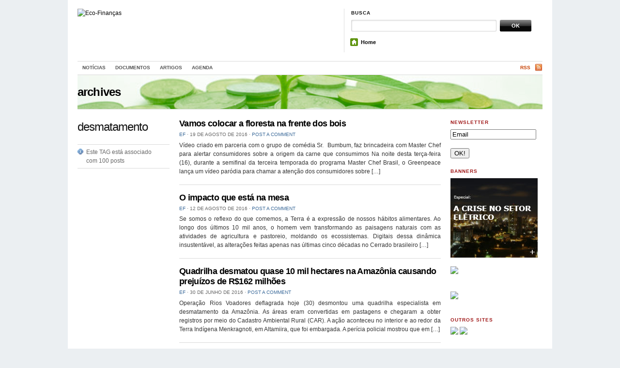

--- FILE ---
content_type: text/html; charset=UTF-8
request_url: https://eco-financas.org.br/tag/desmatamento/page/3/
body_size: 32522
content:
<!DOCTYPE html PUBLIC "-//W3C//DTD XHTML 1.0 Transitional//EN" "http://www.w3.org/TR/xhtml1/DTD/xhtml1-transitional.dtd">
<html xmlns="http://www.w3.org/1999/xhtml">
<head profile="http://gmpg.org/xfn/11">

<title>Eco-Finanças | Tag Archive | desmatamento</title>
<meta http-equiv="Content-Type" content="text/html; charset=UTF-8" />
<meta name="robots" content="noindex, follow" />
    
<link rel="stylesheet" href="https://eco-financas.org.br/wp-content/themes/themorningafter/style.css" type="text/css" media="screen, projection" />
<link rel="alternate" type="application/rss+xml" title="RSS 2.0" href="https://eco-financas.org.br/feed/" />
<link rel="pingback" href="https://eco-financas.org.br/xmlrpc.php" />
	
<!--[if lt IE 7]>
	<link rel="stylesheet" href="https://eco-financas.org.br/wp-content/themes/themorningafter/ie.css" type="text/css" media="screen, projection">
<![endif]-->
    
    
<link rel='dns-prefetch' href='//s.w.org' />
<link rel="alternate" type="application/rss+xml" title="Feed de tag para Eco-Finanças &raquo; desmatamento" href="https://eco-financas.org.br/tag/desmatamento/feed/" />
		<script type="text/javascript">
			window._wpemojiSettings = {"baseUrl":"https:\/\/s.w.org\/images\/core\/emoji\/2\/72x72\/","ext":".png","svgUrl":"https:\/\/s.w.org\/images\/core\/emoji\/2\/svg\/","svgExt":".svg","source":{"concatemoji":"https:\/\/eco-financas.org.br\/wp-includes\/js\/wp-emoji-release.min.js?ver=4.6.29"}};
			!function(e,o,t){var a,n,r;function i(e){var t=o.createElement("script");t.src=e,t.type="text/javascript",o.getElementsByTagName("head")[0].appendChild(t)}for(r=Array("simple","flag","unicode8","diversity","unicode9"),t.supports={everything:!0,everythingExceptFlag:!0},n=0;n<r.length;n++)t.supports[r[n]]=function(e){var t,a,n=o.createElement("canvas"),r=n.getContext&&n.getContext("2d"),i=String.fromCharCode;if(!r||!r.fillText)return!1;switch(r.textBaseline="top",r.font="600 32px Arial",e){case"flag":return(r.fillText(i(55356,56806,55356,56826),0,0),n.toDataURL().length<3e3)?!1:(r.clearRect(0,0,n.width,n.height),r.fillText(i(55356,57331,65039,8205,55356,57096),0,0),a=n.toDataURL(),r.clearRect(0,0,n.width,n.height),r.fillText(i(55356,57331,55356,57096),0,0),a!==n.toDataURL());case"diversity":return r.fillText(i(55356,57221),0,0),a=(t=r.getImageData(16,16,1,1).data)[0]+","+t[1]+","+t[2]+","+t[3],r.fillText(i(55356,57221,55356,57343),0,0),a!=(t=r.getImageData(16,16,1,1).data)[0]+","+t[1]+","+t[2]+","+t[3];case"simple":return r.fillText(i(55357,56835),0,0),0!==r.getImageData(16,16,1,1).data[0];case"unicode8":return r.fillText(i(55356,57135),0,0),0!==r.getImageData(16,16,1,1).data[0];case"unicode9":return r.fillText(i(55358,56631),0,0),0!==r.getImageData(16,16,1,1).data[0]}return!1}(r[n]),t.supports.everything=t.supports.everything&&t.supports[r[n]],"flag"!==r[n]&&(t.supports.everythingExceptFlag=t.supports.everythingExceptFlag&&t.supports[r[n]]);t.supports.everythingExceptFlag=t.supports.everythingExceptFlag&&!t.supports.flag,t.DOMReady=!1,t.readyCallback=function(){t.DOMReady=!0},t.supports.everything||(a=function(){t.readyCallback()},o.addEventListener?(o.addEventListener("DOMContentLoaded",a,!1),e.addEventListener("load",a,!1)):(e.attachEvent("onload",a),o.attachEvent("onreadystatechange",function(){"complete"===o.readyState&&t.readyCallback()})),(a=t.source||{}).concatemoji?i(a.concatemoji):a.wpemoji&&a.twemoji&&(i(a.twemoji),i(a.wpemoji)))}(window,document,window._wpemojiSettings);
		</script>
		<style type="text/css">
img.wp-smiley,
img.emoji {
	display: inline !important;
	border: none !important;
	box-shadow: none !important;
	height: 1em !important;
	width: 1em !important;
	margin: 0 .07em !important;
	vertical-align: -0.1em !important;
	background: none !important;
	padding: 0 !important;
}
</style>
<link rel='stylesheet' id='category-posts-css'  href='https://eco-financas.org.br/wp-content/plugins/category-posts/cat-posts.css?ver=4.6.29' type='text/css' media='all' />
<!-- This site uses the Google Analytics by Yoast plugin v5.4.6 - Universal enabled - https://yoast.com/wordpress/plugins/google-analytics/ -->
<script type="text/javascript">
	(function(i,s,o,g,r,a,m){i['GoogleAnalyticsObject']=r;i[r]=i[r]||function(){
		(i[r].q=i[r].q||[]).push(arguments)},i[r].l=1*new Date();a=s.createElement(o),
		m=s.getElementsByTagName(o)[0];a.async=1;a.src=g;m.parentNode.insertBefore(a,m)
	})(window,document,'script','//www.google-analytics.com/analytics.js','__gaTracker');

	__gaTracker('create', 'UA-2124553-2', 'auto');
	__gaTracker('set', 'forceSSL', true);
	__gaTracker('send','pageview');

</script>
<!-- / Google Analytics by Yoast -->
<script type='text/javascript' src='https://eco-financas.org.br/wp-includes/js/jquery/jquery.js?ver=1.12.4'></script>
<script type='text/javascript' src='https://eco-financas.org.br/wp-includes/js/jquery/jquery-migrate.min.js?ver=1.4.1'></script>
<script type='text/javascript' src='https://eco-financas.org.br/wp-content/themes/themorningafter/includes/js/superfish.js?ver=4.6.29'></script>
<script type='text/javascript' src='https://eco-financas.org.br/wp-content/themes/themorningafter/includes/js/woo_tabs.js?ver=4.6.29'></script>
<script type='text/javascript' src='https://eco-financas.org.br/wp-content/themes/themorningafter/includes/js/general.js?ver=4.6.29'></script>
<link rel='https://api.w.org/' href='https://eco-financas.org.br/wp-json/' />
<link rel="EditURI" type="application/rsd+xml" title="RSD" href="https://eco-financas.org.br/xmlrpc.php?rsd" />
<link rel="wlwmanifest" type="application/wlwmanifest+xml" href="https://eco-financas.org.br/wp-includes/wlwmanifest.xml" /> 
<meta name="generator" content="WordPress 4.6.29" />
<script type='text/javascript' src='https://eco-financas.org.br/wp-includes/js/tw-sack.min.js?ver=1.6.1'></script>
	<script type="text/javascript">
		//<![CDATA[
				function alo_em_pubblic_form ()
		{

			var alo_cf_array = new Array();
									document.alo_easymail_widget_form.submit.value="Enviando...";
			document.alo_easymail_widget_form.submit.disabled = true;
			document.getElementById('alo_em_widget_loading').style.display = "inline";
			document.getElementById('alo_easymail_widget_feedback').innerHTML = "";

			var alo_em_sack = new sack("https://eco-financas.org.br/wp-admin/admin-ajax.php" );

			alo_em_sack.execute = 1;
			alo_em_sack.method = 'POST';
			alo_em_sack.setVar( "action", "alo_em_pubblic_form_check" );
						alo_em_sack.setVar( "alo_em_opt_name", document.alo_easymail_widget_form.alo_em_opt_name.value );
						alo_em_sack.setVar( "alo_em_opt_email", document.alo_easymail_widget_form.alo_em_opt_email.value );
						alo_em_sack.setVar( "alo_easymail_txt_generic_error", 'Erro durante operação.' );
			alo_em_sack.setVar( "alo_em_error_email_incorrect", "O endereço de email está incorreto");
			alo_em_sack.setVar( "alo_em_error_name_empty", "O campo do nome está vazio");
						alo_em_sack.setVar( "alo_em_error_email_added", "Aviso: este endereço de email já está inscrito mas não ativado. Iremos enviar outro email de ativação");
			alo_em_sack.setVar( "alo_em_error_email_activated", "Aviso: este endereço de email já está inscrito");
			alo_em_sack.setVar( "alo_em_error_on_sending", "Erro durante o envio: por favor tente outra vez");
			alo_em_sack.setVar( "alo_em_txt_ok", "Assinatura finalizada com sucesso. Irá receber um email com um link. Terá que clicar nesse link para ativar a sua assinatura.");
			alo_em_sack.setVar( "alo_em_txt_subscribe", "Assinar");
			alo_em_sack.setVar( "alo_em_lang_code", "");

			var cbs = document.getElementById('alo_easymail_widget_form').getElementsByTagName('input');
			var length = cbs.length;
			var lists = "";
			for (var i=0; i < length; i++) {
				if (cbs[i].name == 'alo_em_form_lists' +'[]' && cbs[i].type == 'checkbox') {
					if ( cbs[i].checked ) lists += cbs[i].value + ",";
				}
			}
			alo_em_sack.setVar( "alo_em_form_lists", lists );
			alo_em_sack.setVar( "alo_em_nonce", 'd367cf5b05' );
			//alo_em_sack.onError = function() { alert('Ajax error' )};
			alo_em_sack.runAJAX();

			return true;

		}
				//]]>
	</script>
			
	<script type="text/javascript" charset="utf-8">
		try{
			location.href = "https://eco-financas.org.br?p=" + location.hash.match(/\#!\/entry\/.+,(\d+)$/)[1];
		}catch(e){}		
	</script>
		
	
<!-- Theme version -->
<meta name="generator" content="The Morning After 3.3.2" />
<meta name="generator" content="WooFramework 5.0.3" />
<!-- Alt Stylesheet -->
<link href="https://eco-financas.org.br/wp-content/themes/themorningafter/styles/default.css" rel="stylesheet" type="text/css" />

<!-- Custom Favicon -->
<link rel="shortcut icon" href="http://eco-financas.web1325.kinghost.net/wp-content/uploads/2011/12/favicon.ico"/>

<!-- Woo Shortcodes CSS -->
<link href="https://eco-financas.org.br/wp-content/themes/themorningafter/functions/css/shortcodes.css" rel="stylesheet" type="text/css" />

<!-- Custom Stylesheet -->
<link href="https://eco-financas.org.br/wp-content/themes/themorningafter/custom.css" rel="stylesheet" type="text/css" />

<!--[if IE 6]>
<script type="text/javascript" src="https://eco-financas.org.br/wp-content/themes/themorningafter/includes/js/pngfix.js"></script>
<script type="text/javascript" src="https://eco-financas.org.br/wp-content/themes/themorningafter/includes/js/menu.js"></script>
<![endif]-->	


</head>

<body class="archive paged tag tag-desmatamento tag-166 paged-3 tag-paged-3 chrome">

    <div class="container">
    
        <div id="header" class="column span-14">
        
            <div id="logo" class="column first">

                
        					<a href="https://eco-financas.org.br/" title="">
        			<img src="http://eco-financas.web1325.kinghost.net/wp-content/uploads/2011/12/logo3-300x90.png" alt="Eco-Finanças" />
        		</a>
        	 
                    
            </div>
            
            <div id="search_menu" class="column span-6 border_left last push-0">
            
                <div id="search" class="column first">
                    <h3 class="mast4">Busca</h3>
                    
                    <div id="search-form">                  
                        <form method="get" id="searchform" action="https://eco-financas.org.br/">
                            
						<div><label for="s" class="none">Search for:</label>
						<input type="text" name="s" id="s" class="search_input" value="" />
						
						<label for="searchsubmit" class="none">Go</label>
						<input type="submit" id="searchsubmit" class="submit_input" value="OK" /></div>
                            
                        </form>
                    </div>
                </div>
                
				<ul id="menu">
				
					<li><span class="home"><a href="http://eco-financas.org.br/">Home</a></span></li>
				
				</ul>
            
            </div>
        
        </div>
        <div class="clear"></div>
       
					<div id="navigation" class="col-full">
				<ul id="main-nav" class="nav fl"><li id="menu-item-4804" class="menu-item menu-item-type-taxonomy menu-item-object-category menu-item-4804"><a title="Notícias" href="https://eco-financas.org.br/category/noticiasnews/">Notícias</a></li>
<li id="menu-item-4805" class="menu-item menu-item-type-taxonomy menu-item-object-category menu-item-4805"><a href="https://eco-financas.org.br/category/documentos/">Documentos</a></li>
<li id="menu-item-4806" class="menu-item menu-item-type-taxonomy menu-item-object-category menu-item-4806"><a href="https://eco-financas.org.br/category/opiniao/artigos/">Artigos</a></li>
<li id="menu-item-4807" class="menu-item menu-item-type-taxonomy menu-item-object-category menu-item-4807"><a href="https://eco-financas.org.br/category/agenda/">Agenda</a></li>
</ul>				<ul class="rss fr">
        			        			<li class="sub-rss"><a href="https://eco-financas.org.br/feed/">RSS</a></li>
        		</ul>

			</div><!-- /#navigation -->
		        
      
		<div id="topbanner" class="column span-14" style="background-image:url(https://eco-financas.org.br/wp-content/themes/themorningafter/images/headers/book.png)">
            <div class="pagetitle">
                 archives            </div>
        </div>
        
        
        <div id="arch_content" class="column span-14">
        
                
        	<div class="column span-3 first">
        	
        		        	
            	<h2 class="archive_name">desmatamento</h2>        
            	
            	<div class="archive_meta">
            	
            		<div class="archive_number">
            			Este TAG está associado com 100 posts            		</div>           		
            	
            	</div>
            	
								
            </div>
            
                        
            <div class="column span-8">
            
                        
            	<div class="archive_post_block post-13798 post type-post status-publish format-standard has-post-thumbnail hentry category-destaques category-em-portugues category-noticiasnews tag-amazonia tag-cadeia-produtiva tag-carne tag-consumo-consciente tag-desmatamento tag-pecuaria">
            		<h3 class="archive_title" id="post-13798"><a href="https://eco-financas.org.br/2016/08/vamos-colocar-a-floresta-na-frente-dos-bois/" rel="bookmark" title="Permanent Link toVamos colocar a floresta na frente dos bois">Vamos colocar a floresta na frente dos bois</a></h3>
            		
            		<div class="archive_post_meta"> <a href="https://eco-financas.org.br/author/aldrey/" title="Posts de EF" rel="author">EF</a> <span class="dot">&sdot;</span> 19 de agosto de 2016 <span class="dot">&sdot;</span> <a href="https://eco-financas.org.br/2016/08/vamos-colocar-a-floresta-na-frente-dos-bois/#respond">Post a comment</a></div>
            		
            		<p>Vídeo criado em parceria com o grupo de comédia Sr.  Bumbum, faz brincadeira com Master Chef para alertar consumidores sobre a origem da carne que consumimos Na noite desta terça-feira (16), durante a semifinal da terceira temporada do programa Master Chef Brasil, o Greenpeace lança um vídeo paródia para chamar a atenção dos consumidores sobre [&hellip;]</p>
            	</div>
            	
            	            
            	<div class="archive_post_block post-13645 post type-post status-publish format-standard hentry category-artigos tag-agricultura tag-alimentos tag-cadeia-produtiva tag-certificacao tag-desmatamento">
            		<h3 class="archive_title" id="post-13645"><a href="https://eco-financas.org.br/2016/08/o-impacto-que-esta-na-mesa/" rel="bookmark" title="Permanent Link toO impacto que está na mesa">O impacto que está na mesa</a></h3>
            		
            		<div class="archive_post_meta"> <a href="https://eco-financas.org.br/author/aldrey/" title="Posts de EF" rel="author">EF</a> <span class="dot">&sdot;</span> 12 de agosto de 2016 <span class="dot">&sdot;</span> <a href="https://eco-financas.org.br/2016/08/o-impacto-que-esta-na-mesa/#respond">Post a comment</a></div>
            		
            		<p>Se somos o reflexo do que comemos, a Terra é a expressão de nossos hábitos alimentares. Ao longo dos últimos 10 mil anos, o homem vem transformando as paisagens naturais com as atividades de agricultura e pastoreio, moldando os ecossistemas. Digitais dessa dinâmica insustentável, as alterações feitas apenas nas últimas cinco décadas no Cerrado brasileiro [&hellip;]</p>
            	</div>
            	
            	            
            	<div class="archive_post_block post-12802 post type-post status-publish format-standard hentry category-em-portugues category-noticiasnews tag-car tag-crime-ambiental tag-desmatamento tag-pecuaria">
            		<h3 class="archive_title" id="post-12802"><a href="https://eco-financas.org.br/2016/06/quadrilha-desmatou-quase-10-mil-hectares-na-amazonia-causando-prejuizos-de-r162-milhoes/" rel="bookmark" title="Permanent Link toQuadrilha desmatou quase 10 mil hectares na Amazônia causando prejuízos de R$162 milhões">Quadrilha desmatou quase 10 mil hectares na Amazônia causando prejuízos de R$162 milhões</a></h3>
            		
            		<div class="archive_post_meta"> <a href="https://eco-financas.org.br/author/aldrey/" title="Posts de EF" rel="author">EF</a> <span class="dot">&sdot;</span> 30 de junho de 2016 <span class="dot">&sdot;</span> <a href="https://eco-financas.org.br/2016/06/quadrilha-desmatou-quase-10-mil-hectares-na-amazonia-causando-prejuizos-de-r162-milhoes/#respond">Post a comment</a></div>
            		
            		<p>Operação Rios Voadores deflagrada hoje (30) desmontou uma quadrilha especialista em desmatamento da Amazônia. As áreas eram convertidas em pastagens e chegaram a obter registros por meio do Cadastro Ambiental Rural (CAR). A ação aconteceu no interior e ao redor da Terra Indígena Menkragnoti, em Altamiira, que foi embargada. A perícia policial mostrou que em [&hellip;]</p>
            	</div>
            	
            	            
            	<div class="archive_post_block post-12789 post type-post status-publish format-standard hentry category-em-portugues category-noticiasnews tag-biodiversidade tag-cerrado tag-desmatamento">
            		<h3 class="archive_title" id="post-12789"><a href="https://eco-financas.org.br/2016/06/vegetacao-de-cerrado-de-7-mil-anos-corre-risco-de-extincao-entrevista-especial-com-mauro-parolin/" rel="bookmark" title="Permanent Link toVegetação de Cerrado de 7 mil anos corre risco de extinção.  Entrevista especial com Mauro Parolin">Vegetação de Cerrado de 7 mil anos corre risco de extinção.  Entrevista especial com Mauro Parolin</a></h3>
            		
            		<div class="archive_post_meta"> <a href="https://eco-financas.org.br/author/aldrey/" title="Posts de EF" rel="author">EF</a> <span class="dot">&sdot;</span> 30 de junho de 2016 <span class="dot">&sdot;</span> <a href="https://eco-financas.org.br/2016/06/vegetacao-de-cerrado-de-7-mil-anos-corre-risco-de-extincao-entrevista-especial-com-mauro-parolin/#respond">Post a comment</a></div>
            		
            		<p>“O Paraná é o último estado onde há ocorrência de Cerrado no Brasil e na América do Sul, uma vez que nos demais estados ao sul não existe mais essa vegetação”, adverte o geógrafo. Os 102 quilômetros quadrados de vegetação de Cerrado registrados no município de Campo Mourão, no Paraná, em 1940, já foram reduzidos [&hellip;]</p>
            	</div>
            	
            	            
            	<div class="archive_post_block post-12601 post type-post status-publish format-standard hentry category-em-portugues category-noticiasnews tag-araucaria tag-desmatamento tag-madeira tag-manejo-florestal">
            		<h3 class="archive_title" id="post-12601"><a href="https://eco-financas.org.br/2016/06/araucaria-nao-e-peca-de-museu-sem-manejo-adequado-elas-serao-extintas-e-vao-virar-somente-uma-fotografia-entrevista-especial-com-flavio-zanette/" rel="bookmark" title="Permanent Link toAraucária não é peça de museu.  Sem manejo adequado, elas serão extintas e vão virar somente uma fotografia.  Entrevista especial com Flávio Zanette">Araucária não é peça de museu.  Sem manejo adequado, elas serão extintas e vão virar somente uma fotografia.  Entrevista especial com Flávio Zanette</a></h3>
            		
            		<div class="archive_post_meta"> <a href="https://eco-financas.org.br/author/aldrey/" title="Posts de EF" rel="author">EF</a> <span class="dot">&sdot;</span> 17 de junho de 2016 <span class="dot">&sdot;</span> <a href="https://eco-financas.org.br/2016/06/araucaria-nao-e-peca-de-museu-sem-manejo-adequado-elas-serao-extintas-e-vao-virar-somente-uma-fotografia-entrevista-especial-com-flavio-zanette/#respond">Post a comment</a></div>
            		
            		<p>“Está comprovado experimentalmente e descritivamente que a araucária não se regenera dentro da floresta.  Essa conversa de preservar a araucária é o equivalente a compreendê-la como peça de museu, mas planta não é peça de museu, que você limpa bem, coloca conservante, tira a poeira e ela dura milhares de anos”, afirma o engenheiro agrônomo. [&hellip;]</p>
            	</div>
            	
            	            
            	<div class="archive_post_block post-12382 post type-post status-publish format-standard has-post-thumbnail hentry category-em-portugues category-noticiasnews tag-bhp tag-desmatamento tag-mariana tag-samarco tag-vale">
            		<h3 class="archive_title" id="post-12382"><a href="https://eco-financas.org.br/2016/06/samarco-e-flagrada-desmatando-area-de-mata-atlantica-em-mg/" rel="bookmark" title="Permanent Link toSamarco é flagrada desmatando área de mata atlântica em MG">Samarco é flagrada desmatando área de mata atlântica em MG</a></h3>
            		
            		<div class="archive_post_meta"> <a href="https://eco-financas.org.br/author/aldrey/" title="Posts de EF" rel="author">EF</a> <span class="dot">&sdot;</span> 6 de junho de 2016 <span class="dot">&sdot;</span> <a href="https://eco-financas.org.br/2016/06/samarco-e-flagrada-desmatando-area-de-mata-atlantica-em-mg/#respond">Post a comment</a></div>
            		
            		<p>Empresa ainda aterrou trecho de córrego; obra foi embargada. A mineradora Samarco, cujas donas são a Vale e a BHP Billiton foi flagrada desmatando um trecho de mata atlântica na região de Bento Rodrigues onde houve o rompimento da barragem de Fundão, em Mariana, na Região Central de Minas Gerais.  A denúncia foi feita por [&hellip;]</p>
            	</div>
            	
            	            
            	<div class="archive_post_block post-12342 post type-post status-publish format-standard hentry category-em-portugues category-noticiasnews tag-desmatamento tag-mata-atlantica">
            		<h3 class="archive_title" id="post-12342"><a href="https://eco-financas.org.br/2016/06/inpe-e-sos-mata-atlantica-lancam-dados-do-atlas-dos-remanescentes-florestais-no-periodo-de-2014-a-2015/" rel="bookmark" title="Permanent Link toINPE e SOS Mata Atlântica lançam dados do Atlas dos Remanescentes Florestais no período de 2014 a 2015">INPE e SOS Mata Atlântica lançam dados do Atlas dos Remanescentes Florestais no período de 2014 a 2015</a></h3>
            		
            		<div class="archive_post_meta"> <a href="https://eco-financas.org.br/author/aldrey/" title="Posts de EF" rel="author">EF</a> <span class="dot">&sdot;</span> 1 de junho de 2016 <span class="dot">&sdot;</span> <a href="https://eco-financas.org.br/2016/06/inpe-e-sos-mata-atlantica-lancam-dados-do-atlas-dos-remanescentes-florestais-no-periodo-de-2014-a-2015/#respond">Post a comment</a></div>
            		
            		<p>A Fundação SOS Mata Atlântica e o Instituto Nacional de Pesquisas Espaciais (INPE) apresentaram os novos dados do Atlas dos Remanescentes Florestais da Mata Atlântica, no período de 2014 a 2015. A divulgação aconteceu na última quarta-feira (25), na semana em que se comemora o Dia Nacional da Mata Atlântica (27 de maio). O estudo [&hellip;]</p>
            	</div>
            	
            	            
            	<div class="archive_post_block post-12312 post type-post status-publish format-standard hentry category-em-portugues category-noticiasnews tag-cadeia-produtiva tag-carne tag-desmatamento tag-pecuaria tag-varejo tag-walmart">
            		<h3 class="archive_title" id="post-12312"><a href="https://eco-financas.org.br/2016/06/walmart-assume-politica-de-desmatamento-zero-para-toda-a-carne-vendida-nas-lojas/" rel="bookmark" title="Permanent Link toWalmart assume política de Desmatamento Zero para toda a carne vendida nas lojas">Walmart assume política de Desmatamento Zero para toda a carne vendida nas lojas</a></h3>
            		
            		<div class="archive_post_meta"> <a href="https://eco-financas.org.br/author/aldrey/" title="Posts de EF" rel="author">EF</a> <span class="dot">&sdot;</span> 1 de junho de 2016 <span class="dot">&sdot;</span> <a href="https://eco-financas.org.br/2016/06/walmart-assume-politica-de-desmatamento-zero-para-toda-a-carne-vendida-nas-lojas/#respond">Post a comment</a></div>
            		
            		<p>Empresa se comprometeu a entregar à seus clientes a garantia de origem de toda carne que vende até 2017. Anúncio é resultado de pressão do Greenpeace e de consumidores O Walmart tornou pública, na manhã desta quarta-feira (25), sua política de compra de carne bovina, que visa impedir a entrada de produto com origem no [&hellip;]</p>
            	</div>
            	
            	            
            	<div class="archive_post_block post-12239 post type-post status-publish format-standard has-post-thumbnail hentry category-em-portugues category-noticiasnews tag-desmatamento tag-fundacao-sos-mata-atlantica tag-mata-atlantica">
            		<h3 class="archive_title" id="post-12239"><a href="https://eco-financas.org.br/2016/05/brasil-perde-12-cidades-de-sp-em-mata-atlantica/" rel="bookmark" title="Permanent Link toBrasil perde 12 cidades de SP em Mata Atlântica">Brasil perde 12 cidades de SP em Mata Atlântica</a></h3>
            		
            		<div class="archive_post_meta"> <a href="https://eco-financas.org.br/author/aldrey/" title="Posts de EF" rel="author">EF</a> <span class="dot">&sdot;</span> 25 de maio de 2016 <span class="dot">&sdot;</span> <a href="https://eco-financas.org.br/2016/05/brasil-perde-12-cidades-de-sp-em-mata-atlantica/#respond">Post a comment</a></div>
            		
            		<p>Nos últimos 30 anos, a Mata Atlântica teve 1,887 milhão de hectares desmatados, o equivalente a 12,4 vezes o tamanho da cidade de São Paulo. Apesar de a maior parte (78%) dessa perda de vegetação ter ocorrido entre 1985 e o ano 2000 e de as taxas estarem em queda desde 2005, a supressão de [&hellip;]</p>
            	</div>
            	
            	            
            	<div class="archive_post_block post-11408 post type-post status-publish format-standard hentry category-em-portugues category-noticiasnews tag-agricultura tag-biomas tag-cerrado tag-chuvas tag-desmatamento">
            		<h3 class="archive_title" id="post-11408"><a href="https://eco-financas.org.br/2016/04/a-agricultura-depende-das-chuvas-alimentadas-pelo-cerrado/" rel="bookmark" title="Permanent Link to&#8221; A agricultura depende das chuvas alimentadas pelo Cerrado&#8221;">&#8221; A agricultura depende das chuvas alimentadas pelo Cerrado&#8221;</a></h3>
            		
            		<div class="archive_post_meta"> <a href="https://eco-financas.org.br/author/aldrey/" title="Posts de EF" rel="author">EF</a> <span class="dot">&sdot;</span> 14 de abril de 2016 <span class="dot">&sdot;</span> <a href="https://eco-financas.org.br/2016/04/a-agricultura-depende-das-chuvas-alimentadas-pelo-cerrado/#respond">Post a comment</a></div>
            		
            		<p>Segundo pesquisadora americana, usar terras já desmatadas e abandonadas é uma opção para evitar nova devastação da vegetação nativa A pesquisadora americana Stephanie Spera, da Brown University, publicou um estudo recente mostrando o impacto da devastação do Cerrado para o ciclo de chuvas e, inclusive, alimenta a própria agricultura. A pesquisa foi feita na região [&hellip;]</p>
            	</div>
            	
            	
				<div class="navigation">
					<p><a href="https://eco-financas.org.br/tag/desmatamento/page/4/" >&laquo;Previous</a> &#8212; <a href="https://eco-financas.org.br/tag/desmatamento/page/2/" >Next &raquo;</a></p>
				</div>

				            	
            </div>
            
            <div class="column span-3 last">						              
	<div id="newsletterwidget-2" class="widget widget_newsletterwidget"><h3 class="mast">Newsletter</h3>

<script type="text/javascript">
//<![CDATA[
if (typeof newsletter_check !== "function") {
window.newsletter_check = function (f) {
    var re = /^([a-zA-Z0-9_\.\-\+])+\@(([a-zA-Z0-9\-]{1,})+\.)+([a-zA-Z0-9]{2,})+$/;
    if (!re.test(f.elements["ne"].value)) {
        alert("Endereço de email incorreto.");
        return false;
    }
    for (var i=1; i<20; i++) {
    if (f.elements["np" + i] && f.elements["np" + i].required && f.elements["np" + i].value == "") {
        alert("");
        return false;
    }
    }
    if (f.elements["ny"] && !f.elements["ny"].checked) {
        alert("You must accept the privacy informative to subscribe.");
        return false;
    }
    return true;
}
}
//]]>
</script>

<div class="newsletter newsletter-widget">

<script type="text/javascript">
//<![CDATA[
if (typeof newsletter_check !== "function") {
window.newsletter_check = function (f) {
    var re = /^([a-zA-Z0-9_\.\-\+])+\@(([a-zA-Z0-9\-]{1,})+\.)+([a-zA-Z0-9]{2,})+$/;
    if (!re.test(f.elements["ne"].value)) {
        alert("Endereço de email incorreto.");
        return false;
    }
    for (var i=1; i<20; i++) {
    if (f.elements["np" + i] && f.elements["np" + i].required && f.elements["np" + i].value == "") {
        alert("");
        return false;
    }
    }
    if (f.elements["ny"] && !f.elements["ny"].checked) {
        alert("You must accept the privacy informative to subscribe.");
        return false;
    }
    return true;
}
}
//]]>
</script>

<form action="https://eco-financas.org.br/?na=s" onsubmit="return newsletter_check(this)" method="post"><input type="hidden" name="nr" value="widget"/><p><input class="newsletter-email" type="email" required name="ne" value="Email" onclick="if (this.defaultValue==this.value) this.value=''" onblur="if (this.value=='') this.value=this.defaultValue"/></p><p><input class="newsletter-submit" type="submit" value="OK!"/></p></form></div></div><div id="text-6" class="widget widget_text"><h3 class="mast">Banners</h3>			<div class="textwidget"><a href="http://www.energia2015.eco-financas.org.br/" onclick="__gaTracker('send', 'event', 'outbound-widget', 'http://www.energia2015.eco-financas.org.br/', '');" target="_blank"><img src="http://eco-financas.org.br/wp-content/uploads/2016/06/img-cidade.jpg"></a>
<a href="http://amazonia.web1325.kinghost.net/wp-content/uploads/2012/05/Atlas-do-Trabalho-Escravo.pdf" onclick="__gaTracker('send', 'event', 'download', 'http://amazonia.web1325.kinghost.net/wp-content/uploads/2012/05/Atlas-do-Trabalho-Escravo.pdf');" target="_blank"><img src="http://eco-financas.web1325.kinghost.net/wp-content/uploads/2012/04/TESTE1.jpg"></a><BR><BR>
<a href="http://www.guiadosbancosresponsaveis.org.br" onclick="__gaTracker('send', 'event', 'outbound-widget', 'http://www.guiadosbancosresponsaveis.org.br', '');" target="_blank"><img src="http://eco-financas.web1325.kinghost.net/wp-content/uploads/2012/01/amigos_da_terra.gif"></a></div>
		</div><div id="text-4" class="widget widget_text"><h3 class="mast">Outros Sites</h3>			<div class="textwidget"><a href="http://amazonia.org.br/" target="_blank"><img src="http://eco-financas.web1325.kinghost.net/wp-content/uploads/2012/01/am.png" border="0"></a>

<a href="http://amazonia.org.br/" target="_blank"><img src="http://eco-financas.web1325.kinghost.net/wp-content/uploads/2013/03/logo_adt_red.jpg" border="0"></a></div>
		</div><div id="text-5" class="widget widget_text"><h3 class="mast">Parceiros</h3>			<div class="textwidget"><a href="http://www.bicusa.org/en/Biceca.aspx" onclick="__gaTracker('send', 'event', 'outbound-widget', 'http://www.bicusa.org/en/Biceca.aspx', '');" target="_blank"><img src="http://eco-financas.web1325.kinghost.net/wp-content/uploads/2012/01/biceca.png"></a>
<BR><BR>
<a href="http://www.banktrack.org/" onclick="__gaTracker('send', 'event', 'outbound-widget', 'http://www.banktrack.org/', '');" target="_blank"><img src="http://eco-financas.web1325.kinghost.net/wp-content/uploads/2012/01/banktrack.png"></a></div>
		</div></div>        
        </div>
        
        <div id="footer" class="column span-14">
	
		<div id="copyright" class="column span-7 first">
					<p>&copy; 2026 Eco-Finanças. Todos os direitos reservados.</p>
				</div>
		
		<div id="credit" class="column span-7 last">
        			
				</div>
		
	</div>
   </div>
        
<script type='text/javascript' src='https://eco-financas.org.br/wp-includes/js/wp-embed.min.js?ver=4.6.29'></script>
</body>
</html><!-- WP Super Cache is installed but broken. The constant WPCACHEHOME must be set in the file wp-config.php and point at the WP Super Cache plugin directory. -->

--- FILE ---
content_type: text/css
request_url: https://eco-financas.org.br/wp-content/themes/themorningafter/style.css
body_size: 25590
content:
/*  
Theme Name: The Morning After
Theme URI: http://www.woothemes.com
Version: 3.3.2
Description: Designed by <a href="http://www.woothemes.com">WooThemes</a>.
Author: WooThemes
Author URI: http://www.woothemes.com

	Copyright: (c) 2009 WooThemes.
	License: GNU General Public License v2.0
	License URI: http://www.gnu.org/licenses/gpl-2.0.html

*/



/* Import stylesheets and hide from IE/Mac \*/
@import "includes/compressed.css";
/* End import/hide */

/* Start The Morning After stylesheet
-------------------------------------------------------------- */
body { background: #ebeff2; }
a { color: #000; text-decoration: none; }
h2 { font-weight: normal; }
.container { padding: 0px 20px 20px; background: #fff}

/* Header styles
-------------------------------------------------------------- */
#header { padding: 1.5em 0 0 0; height: 108px;  }
#header #logo { height: 90px; }
#header #logo .title { padding: 0.5em 0 0 0; font: 700 3em arial, sans-serif; letter-spacing: -.050em; line-height: 1.2em; color: #000; }
#header #logo .title .site-title { font-size:1em; font-family: Helvetica,Arial,"Lucida Grande",Verdana,sans-serif;}
#header #logo .title .desc { text-align: right; margin: 0.4em 0 0 0; font: 400 0.25em arial, sans-serif; text-transform: uppercase; color: #666; letter-spacing: 0.2em; padding: 0.6em 0 0 1.5em; border-top: 1px solid #ccc;  }
#header #logo .title a { text-decoration: none; color: #000; }
#header #logo .title a:hover { color: #fff; background: #000; }
#header #logo a.sitelogo { display: block; width: 400px; height: 90px; background: url(images/bg/sitelogo.png) no-repeat; }

/* Search and navigation
-------------------------------------------------------------- */

#header #search_menu { height: 90px; }
#header #search_menu #search { padding: 0 0 0 5px; }
#menu { width: 400px; float: right; margin: 10px 0 0 2px; list-style: none; font-weight: bold; font-family: Helvetica, Arial; }
#menu li { float: left; padding: 2px 0 3px 3px; margin: 1px 12px 0 0; line-height: 1.6em; font-size: 0.9em; }
#menu li a { padding: 0; text-decoration: none; color: #000; }
#menu li a:hover { padding: 0; text-decoration: underline; }
#menu li span { display: block; float: left; padding: 0 0px 0 22px; }
#menu li span.home { background: url(images/bg/home.gif) no-repeat; }
#menu li span.about { background: url(images/bg/info.gif) no-repeat; }
#menu li span.archives { background: url(images/bg/hourglass.gif) no-repeat; }
#menu li span.subscribe { background: url(images/bg/favourite.gif) no-repeat; }
#menu li span.contact { background: url(images/bg/mail.gif) no-repeat; }

/* Top banner with rotating images
-------------------------------------------------------------- */

#topbanner { height: 70px; border: solid #dadada; border-width: 1px 0 }
#topbanner_arch { height: 70px; border: solid #dadada; border-width: 1px 0 }
#topbanner_single { height: 70px; border-bottom: solid #dadada; border-width: 1px 0 }
#topbanner .pagetitle, #topbanner_arch .pagetitle, #topbanner_single .pagetitle { float: left; color: #000; font: 700 2em arial, sans-serif; text-transform: lowercase; letter-spacing: -0.036em; padding: 1px 5px 1px 0; margin: 20px 0 0 0; }

/* Home page columns
-------------------------------------------------------------- */

#home_content { margin: 1.5em 0; }

/* latest post */

#latest_post { padding: 0 0 1.5em 0; }
#latest_post_image img { margin: 0 0 0.2em 0; }
.latest_post_meta { font-size: 0.9em; line-height: 1.6em; }
.latest_post_meta a { font-weight: bold; }
.latest_post_meta a:hover { text-decoration: underline; }
.latest_read_on { padding: 0 20px 1px 20px; background: url(images/bg/readon.png) no-repeat top left; }
.latest_comments { padding: 0 20px 1px 20px; background: url(images/bg/comment.png) no-repeat top left; }
.latest_category { padding: 0 20px 1px 20px; background: url(images/bg/category.png) no-repeat top left; }

/* featured post */

#home_featured { background: #f2f2f2 url(images/bg/dot.png) repeat-x bottom left; margin: 0 0 1.1em 0; float: left; width: 100%; }
.feat_content { float: left; padding: 0 0.7em 0.4em 0.7em; }
.feat_content img { float: left; padding: 0; margin: 0.2em 1em 1em 0; border: 1px solid #999; }
.feat_title { font: 700 12px georgia, serif; padding: 0 0 0.3em 0; }
.feat_title a { color: #224970; }
.feat_title a:hover { color: #000; }

/* asides */

ul.arrow, ul.cat, ul.reccom, ul.email { list-style: none; margin: 0; }
ul.arrow li { padding: 0 0 0.5em 12px; margin: 0 0 0.5em 0; border-bottom: 1px solid #dadada; border-left: 5px solid #dadada; }
ul.arrow li a, ul.reccom li a, ul.email li a { color: #3a6999; }
ul.arrow li a:hover, ul.reccom li a:hover, ul.email li a:hover { color: #000; background: #eee; }

/* about */

#home_about { border-bottom: 1px solid #dadada; border-top: 1px solid #dadada; margin: 0 0 1em 0; background: #f3f9ff; padding: 1.0em 0.7em 0 0.7em; }
#home_about p { font-size: 0.9em; font-family: tahoma; text-align: left; }

/* recent posts */

.home_recent_post { padding: 0.1em 0 1.2em 0; margin: 0 0 0.8em 0; background: url(images/bg/dot.png) repeat-x bottom left; height:62px }
.home_recent_post img.woo-image { margin: 0;  padding: 0 10px 0 0; margin: 0 0 0.25em 0; float: left; }
.home_recent_title a { font-weight: bold; }

.home_recent_date, .home_recent_auth { padding: 0; margin: 0; color: #666; font-size: 0.9em; }
.home_recent_exc p { color: #666; text-align: left; }

/* Navigation */
#navigation {font-size:0.8em; font-weight: 700; text-transform: uppercase; border-bottom: 1px solid #dadada;}
#navigation ul, #navigation li { list-style: none;}

#navigation ul.rss{background:url(images/ico-rss.png) no-repeat right 5px;padding:7px 15px 3px 0;margin:0px;}
#navigation ul.rss li{display:inline;padding:0 10px 0 0;}
#navigation ul.rss li a{color:#c63f00;text-decoration:none;}
#navigation ul.rss li a:hover{text-decoration:underline;}

.nav { z-index:99; margin:0; padding:0; list-style:none; line-height:1; }
.nav a  { position:relative; color:#555; display:block; z-index:100; padding:5px 10px; line-height:18px; text-decoration:none; text-shadow:0 1px 0 #fff; }
.nav a:hover, 
.nav li.current_page_item a, 
.nav li.current_page_parent a,
.nav li.current-menu-ancestor a,
.nav li.sfHover { background:#eee; }
.nav li  { float:left; width: auto; }
.nav li a.sf-with-ul { padding-right:20px; }

/* Drop-down menus */
.nav li ul  { background: #FFF; position: absolute; left: -999em; width: 200px; border: 1px solid #dbdbdb; border-width:1px 1px 0; z-index:999; }
.nav li ul li  { background:#eee; border-top:1px solid #fff; border-bottom:1px solid #dbdbdb;}
.nav li ul li a  { padding:8px 10px; width:180px; color:#555; font-size:0.8em; }
.nav li ul li a.sf-with-ul { padding:5px 10px; }
.nav li ul li a:hover,
.nav li ul li.current_page_item a,
.nav li ul li.current-menu-item a { background:#eaeaea;}
.nav li ul ul  { margin: -30px 0 0 180px; }
.nav li ul ul li a  {  }
.nav li ul li ul li a  {  }

.nav li:hover,.nav li.hover  { position:static; }
.nav li:hover ul ul, .nav li.sfhover ul ul,
.nav li:hover ul ul ul, .nav li.sfhover ul ul ul,
.nav li:hover ul ul ul ul, .nav li.sfhover ul ul ul ul { left:-999em; }
.nav li:hover ul, .nav li.sfhover ul,
.nav li li:hover ul, .nav li li.sfhover ul,
.nav li li li:hover ul, .nav li li li.sfhover ul,
.nav li li li li:hover ul, .nav li li li li.sfhover ul  { left:auto; }

.nav .sf-sub-indicator {background:	url(images/arrow-superfish.png) no-repeat;position:absolute;display:block;right:0.4em;top:1.1em;width:10px;height:10px;text-indent:-999em;overflow:hidden;}
.nav li ul .sf-sub-indicator {background:url(images/arrow-superfish-right.png) no-repeat;}

/* category list */

#side_categories { margin: 0 0 1em 0; }
ul.cat li { padding: 0 0 0.3em 0; margin: 0; }
ul.cat li a { display: block; text-transform: uppercase; font-size: 0.8em; font-weight: bold; color: #000; border-bottom: 1px solid #dadada; border-left: 3px solid #dadada; padding: 3px 12px 0 7px; margin: 0; background: url(images/bg/arrow.png) no-repeat 177px 3px; height: 19px; }
ul.cat li a:hover { background: #f1f1f1 url(images/bg/arrow2.png) no-repeat 177px 3px; color: #3a6999; }
ul.cat li ul { list-style: none; margin: 0; padding: 0.3em 0 0.2em 0.8em; }
ul.cat li ul li { padding: 0; margin: 0; }
ul.cat li ul li a { border: 0; margin: 0; padding: 0 0 0 12px; text-transform: none; font-size: 0.9em; height: 19px; background: url(images/bg/sub.png) no-repeat; }
ul.cat li ul li a:hover { background: #f1f1f1 url(images/bg/sub1.png) no-repeat; }

/* recent comments */

#side_recent_comments, #side_most_emailed, #side_tag_cloud { margin: 0 0 1.4em 0; }
#side_tag_cloud a:hover { color: #fff; background: #000; }

ul.reccom li { padding: 0 0 0.2em 20px; margin: 0 0 0.5em 0; border-bottom: 1px solid #dadada; background: url(images/bg/bubble.png) no-repeat 0 3px; }

/* most emailed */

ul.email li { padding: 0 0 0.2em 20px; margin: 0 0 0.5em 0; border-bottom: 1px solid #dadada; background: url(images/bg/doc.png) no-repeat 0 3px; }

/* ad */

.ad_block { border: 1px solid #dadada; padding: 4px 0; margin: 1em 0 1.2em; text-align: center; }
.ad_block .ad160 { margin: 0 auto; width: 160px; }
.ad_block .ad180 { margin: 0 auto; width: 180px; }
.ad_block .ad250 { margin: 0 auto; width: 250px; }
.ad_block img, .ad_block p img { margin: 0; padding: 0; display: block; }

/** widgets **/

.widget { margin: 0 0 1.4em 0; }
.widget a { color: #224970; }
.widget a:hover { color: #000; }
.widget ul, .widget ol { list-style: none; padding: 0; margin: 0; }
.widget ul li { padding: 0 0 0.3em 20px; margin: 0 0 0.5em 0; border-bottom: 1px solid #dadada; background: url(images/bg/postbullet.png) no-repeat 0 2px; }
.widget ol li { padding: 0 0 0.3em 10px; margin: 0 0 0.5em 0; border-bottom: 1px solid #dadada;  }

/*recent comments*/
ul#recentcomments li.recentcomments { background: url(images/bg/bubble.png) no-repeat 0 3px; }

/*wp-calendar*/
table#wp-calendar { margin: 0; width: 100%; border: 0; }
table#wp-calendar caption { text-transform: uppercase; font-size: 0.8em; line-height: 1.8em; font-weight: bold; padding: 0 0 0.6em 0; letter-spacing: 0.1em; color: #175595; }
table#wp-calendar th, table#wp-calendar td { height: 1em; padding: 0.2em 0.4em;/*padding: 5px 7px;*/ text-align: right; border-right: 2px solid #fff;  }
table#wp-calendar th, table#wp-calendar td#today { font-weight: bold; background: #dadada; color: #000; border-bottom: 0; }
table#wp-calendar td#today { font-weight: bold; background: #f2f2f2; }
table#wp-calendar td { border-bottom: 1px solid #efefef; }
table#wp-calendar td a { font-weight: bold; }

/*most e-mailed*/
.widget_email_most_emailed ul li { background: url(images/bg/doc.png) no-repeat 0 2px; }

/* Archive styles
-------------------------------------------------------------- */

#arch_content, #post_content { margin: 1.5em 0; }
.archive_meta { margin: 1.5em 0; border-top: 1px solid #dadada; }
.archive_meta a { color: #666; }
.archive_meta a:hover { color: #3a6999; }
.archive_feed { padding: 0.5em 1.5em; margin: 0; border-bottom: 1px solid #dadada; background: url(images/bg/feedicon12.png) no-repeat 0 8px; color: #666; }
.archive_number { padding: 0.5em 1.5em; margin: 0; border-bottom: 1px solid #dadada; color: #666; background: url(images/bg/info.png) no-repeat 0 8px;  }
.archive_email { padding: 0.5em 1.5em; margin: 0; border-bottom: 1px solid #dadada; color: #666; background: url(images/bg/email_author.png) no-repeat 0 9px;  }
.archive_post_block { padding: 0.1em 0 0 0; border-bottom: 1px solid #dadada; margin: 0 0 1.2em 0; }
.archive_post_meta { color: #666; padding: 0 0 0.6em 0; font-size: 0.8em; text-transform: uppercase; }
.archive_post_meta a, .post_meta a { color: #3a6999; }
.archive_post_meta a:hover, .post_meta a:hover { color: #000; text-decoration: underline; }

/* Single post styles
-------------------------------------------------------------- */

.post_meta { color: #666; padding: 0.3em 0 0.4em 0; font-size: 0.8em; text-transform: uppercase; }
.post_meta_tag { color: #666; }
.post_meta p img, .post_meta a img { margin: 0; padding: 0; float: none; }
img.WP-PrintIcon, img.WP-EmailIcon { display: none; }
.post_meta p { margin: 0 0 0.4em 0; }
.post_text { margin: 0.9em 0 0 0; }
.post_text p { margin: 0 0 1em 0; padding: 0; line-height: 1.6em; }
.post_text a { border-bottom: 1px solid #eee; }
#post_content blockquote { float: right; width: 260px; color: #666; margin: 0 0 0 1.5em; color: #000; font: bold 1.3em georgia, serif; font-style: italic; letter-spacing: -0.048em; }
#post_content blockquote p { text-align: right; line-height: 1.5em; }
#post_content p img { /*margin: 0;padding:0;*/ }
#post_content img.WP-PrintIcon, #post_content img.WP-EmailIcon, #post_content img.posttag { margin: 0 0.3em 0 0;padding: 0.1em 0 0 0; }
#post_content p a, #arch_content p a, .post_meta a { color: /*#224970;*/#3a6999; }
#post_content p a:hover, #arch_content p a:hover { color: #000; text-decoration: underline; }

/* Comment area styles
-------------------------------------------------------------- */

#comments { margin-top: 3em; }
#commenthead { margin-bottom: 1em; }
ol#commentlist,ol#pinglist  { list-style-type: none; margin: 0; padding: 0 0 12px 0; }
ol#commentlist li,ol#pinglist li { border-right: 3px solid #dadada; border-bottom: 1px solid #dadada; margin: 0 0 1.2em 0; padding: 0 1em 0
0; overflow-x: hidden; }
ol#commentlist li.alternate { border-right: 3px solid #999; border-bottom: 1px solid #dadada; }
ol#commentlist li.bypostauthor { border-bottom: 1px solid #000;	border-right: 3px solid #000; }
ol#commentlist cite { font-style: normal; text-align: left; display: block; color: #818181; text-transform: uppercase; font-size: 0.8em; }
ol#commentlist cite a { color: #3a6999; }
ol#commentlist cite a:hover { color: #000; text-decoration: underline; }
ol#commentlist li blockquote { float: none; width: auto; padding: 0 2em 0 0; margin: 0.5em 0; color: #818181; font: italic 1em arial, sans-serif; letter-spacing: 0; text-align: left; }
ol#commentlist li .commentauthor { font-weight: bold; color: #333; }
ol#commentlist li .commentauthor a, ol#commentlist li .commenttime a { font-weight: bold; color: #3a6999; }
ol#commentlist li .commentauthor a:hover, ol#commentlist li .commenttime a:hover { color: #000; text-decoration: underline; }
ol#commentlist li .commnumber { width: 30px; text-align: left; float: left; font-size: 3em; font-weight: bold; line-height: 1em; }
ol#commentlist li .commentcont p { margin: 0 0 0.9em 0; padding: 0; line-height: 1.6em; }
ol#commentlist li ul.children, ol#commentlist li ul.children li ul { list-style:none; margin: 0 0 0 2em; padding: 0; }
ol#commentlist li ul.children li, ol#commentlist li ul.children li ul li { border-right: 0; border-bottom: 0; border-top:
1px dashed #bbb; padding: 1em 0 0 0; margin: 0; }
.reply { margin: 0.6em 0 2em 0; }
.reply a, a#cancel-comment-reply-link { line-height: 1em; color: #fff; background: #3a6999; font-size: 0.8em;
text-transform: uppercase; padding: 0.2em 0.3em; font-weight: bold; }
.reply a:hover, a#cancel-comment-reply-link:hover { color: #fff; background: #000; }
.cancel-comment-reply { margin: 1em 0 1.6em 0; display: block; }
h3#reply-title small { display: block; margin-top: 0.1em; }
#reply-title #cancel-comment-reply-link { display: block; float: left; padding: 3px; margin: 5px 0px; font-size: 1em; }
h3#reply-title { margin-bottom: 1.6em !important; display: block; float: left; width: 100%; }
#commentform { clear: both; }

/* Pings */
ol#pinglist .pingcontent { display: block; }
ol#pinglist .ping_meta a { color: #3a6999; }
ol#pinglist .ping_meta a:hover { color: #000; text-decoration: underline; }
ol#pinglist .ping_meta {font-style: normal; text-align: left; color: #818181; text-transform: uppercase; font-size: 0.8em;margin:0.6em 0 2em;} 
/* comment form */

#comment-form form { margin-top: 1.5em; }
label.com { float: left; width: 100px; }
input.comtext, textarea.comtext { width: 300px; border-top: 1px solid #999; border-left: 1px solid #999; border-bottom: 1px solid #dadada; border-right: 1px solid #dadada; padding: 2px; }
input.comtext:focus, input.comtext:hover, textarea.comtext:focus, textarea.comtext:hover { background: #f7f7f7; border-top: 1px solid #999; border-left: 1px solid #999; border-bottom: 1px solid #dadada; border-right: 1px solid #dadada; }
input.comsubmit, #respond input#submit { margin-left: 100px; }

/* archives page */

ul.archives, ul.wp-tag-cloud {  margin: 0 0 1.5em 0; list-style: none;  }
ul.archives li, ul.wp-tag-cloud li { padding: 0 0 0.2em 20px; background: url(images/bg/doc.png) no-repeat 0 2px; }
ul.archives li a, ul.wp-tag-cloud li a { color: #224970; }
ul.archives li a:hover, ul.wp-tag-cloud li a:hover { color: #000; background: #eee; }

/* Footer
-------------------------------------------------------------- */

#footer { background: url(images/bg/dot.png) repeat-x top left; padding: 1em 0 0 0; color: #666; }
#footer p, #footer img { float:none; margin:0px} 
#footer img { vertical-align: top}
#footer #credit p { text-align: right}

/* Form styles
-------------------------------------------------------------- */

input.search_input { width: 292px; border: 0; background: #fff url(images/bg/input.png) no-repeat; padding: 5px; color: #333; font-weight: bold; margin: 0; float: left; }
input.submit_input { background: /*#E0691A*/ url(images/bg/submit.png) no-repeat; border: 0; height: 24px; padding: 0; width: 65px; margin: 0 0 0 5px; color: #FFF; font: bold 0.9em arial, sans-serif; float: left; }

/* Miscellaneous styles
-------------------------------------------------------------- */

/*  heading styles */

h2.archive_name, h2.post_name { letter-spacing: -0.04em; }
h2.post_cat { text-transform: uppercase; font-size: 0.8em; line-height: 1.8em; font-weight: bold; padding: 0 0 0.2em 0; margin: 0 0 1em 0; letter-spacing: 0.1em; color: #999; border-bottom: 1px solid #dadada; }
h2.post_comm { text-transform: uppercase; font-size: 0.9em; line-height: 1.8em; font-weight: bold; padding: 0.6em 0 0.4em 0; margin: 0 0 0.2em
0; letter-spacing: 0.1em; color: #000; border-bottom: 1px solid #dadada; border-top: 3px solid #999; background: url(images/bg/stripe.png) repeat; }
h2.post_comm2, h3#reply-title { text-transform: uppercase; font-size: 0.8em; line-height: 1.8em; font-weight: bold; padding: 0.3em 0 0.2em 0; margin: 0 0 0.2em 0; letter-spacing: 0.1em; color: #000; border-bottom: 1px solid #dadada; }
h3.latest_post_title { font: bold 1.6em arial, sans-serif; line-height: 1.6em; margin: 0; letter-spacing: -.035em; padding: 0 0 0.2em 0; }
h3.latest_post_title a:hover { color: #fff; background: #000; }
h3.home_featured { background: url(images/bg/dot.png) repeat-x top left; text-transform: uppercase; font-size: 0.8em; line-height: 1.8em; font-weight: bold; padding: 0.7em 0.7em 0.9em 0.7em; color: #5f9410; letter-spacing: 0.1em; }
h3.mast { text-transform: uppercase; font-size: 0.8em; line-height: 1.8em; font-weight: bold; padding: 0 0 0.6em 0; letter-spacing: 0.1em; color: #a11b1b; }
h3.mast2 { text-transform: uppercase; font-size: 0.8em; line-height: 1.8em; font-weight: bold; padding: 0 0 0.2em 0; color: #5f9410; }
h3.mast3 { text-transform: uppercase; font-size: 0.8em; line-height: 1.8em; font-weight: bold; padding: 0 0 0.2em 0; letter-spacing: 0.1em; color: #224970; }
h3.mast4 { text-transform: uppercase; font-size: 0.8em; line-height: 1.8em; font-weight: bold; padding: 0 0 0.6em 0; letter-spacing: 0.1em; }
h3.mast5 { text-transform: uppercase; font-size: 0.8em; line-height: 1.8em; font-weight: bold; padding: 0 0 0.2em 0; letter-spacing: 0.1em; color: #5f9410; }
h3.archive_title { line-height: 1em; padding: 0 0 5px 0; }
h3.archive_title a { font: bold 1.0em arial, sans-serif; color: #000; letter-spacing: -0.036em; }
h3.archive_title a:hover { color: #fff; background: #000; }
h4.gall { text-transform: uppercase; font-size: 0.8em; line-height: 1.8em; font-weight: bold; padding: 0 0 0.4em 0; color: #5f9410; letter-spacing: 0.1em; }


/* miscellaneous */

.none { display: none; }
.border_left { padding-left: 9px; margin-left: 0; border-left: 1px solid #ddd; }
.dot { font-family: "lucida sans unicode", "arial unicode ms", sans-serif; }
.navigation { color: #818181; }
input.Forms, textarea.Forms { border-top: 1px solid #999; border-left: 1px solid #999; border-bottom: 1px solid #dadada; border-right: 1px solid #dadada; padding: 2px; }
input.buttonem { background: #dadada; float: left; }
.filedunder { background: #111; color: #eee; padding: 0.1em 0.4em; line-height: 1em; text-transform: uppercase; font-size: 1em; }
.fright { float: right; margin: 0 0 0.3em 0.7em; }
.fright img { border: 3px solid #777; }
.stripe { background: url(images/bg/stripe.png) repeat top left; }
.clear { clear:both; }
.fl { float:left}
.fr { float:right}

/* legacy image caption classes */

.captionleft { float: left; margin: 0 1.5em 1em 0; padding: 0.5em; text-align: left; }
.captionright { float: right; margin: 0 0 1em 1.5em; padding: 0.5em; text-align: left; }
.captionfull { margin: 0 0 1em 0; padding: 0; text-align: left; }
.captionleft img, .captionright img, .captionfull img { margin: 0; display: block; }
.captionleft p, .captionright p, .captionfull p { background: #eee; margin: 0; line-height: 1.6em; padding: 0.5em; border-bottom: 1px solid #ccc; border-top: 1px solid #ccc; font-size: 0.9em; color: #555; }

/* image styles */

.aligncenter, div.aligncenter { display: block; margin: 14px auto; }
.alignleft { float: left; margin: 0 14px 10px 0; }
.alignright { float: right; margin: 0 0 10px 14px; }
.wp-caption { border: 1px solid #ddd; text-align: center; background-color: #f3f3f3; padding-top: 4px; /* optional rounded corners for browsers that support it */ -moz-border-radius: 3px; -khtml-border-radius: 3px;  -webkit-border-radius: 3px; border-radius: 3px; }
.wp-caption img { margin: 0; padding: 0; border: 0 none; }
.wp-caption p.wp-caption-text { font-size: 11px; line-height: 14px; padding: 5px 4px 5px 5px; margin: 0; }

/*gallery thumbnails */

dt.gallery-icon { background:url(images/bg/stripe.png) repeat top left; }
dt.gallery-icon a { border: 0; }
dt.gallery-icon img { border: 5px solid #bbb; margin: 0; padding: 0; }
.gallery img { border: 0; }
.gallery { margin: 0 0 1em 0; width: 100%; }
dl.gallery-item { margin: 0; }
dd.gallery-caption { font-size: 0.8em; padding: 5px 0 3px 0; text-align: center; margin: 0; text-transform: uppercase; letter-spacing: 0.1em; }

/* gallery individual images */

.bigimage { background: url(images/bg/stripe.png) repeat; text-align: center; padding: 18px 0 0 0; }
.bigimage a { border: 0; }
.bigimage img { border: 3px solid #777; }
.bigcaption { margin: 10px 0 0 0; }
.bigcaption p { line-height: 1.4em; text-transform: uppercase; text-align: center; font-size: 0.8em; letter-spacing: 0.1em; }
.prvimg { float: left; }
.nxtimg { float: right; }
.imgnav { margin: 2em 0; }

/* Info Boxes */
p.alert, p.download, p.info, p.note, p.tick {  margin:10px 0 20px 0; padding:9px 10px 9px 50px; }
p.alert { border-top:1px solid #f0baa2; border-bottom:1px solid #f0baa2; background:#ffd9c8 url(images/ico-alert.png) no-repeat 20px 13px; }
p.download { border-top:1px solid #d4ebaf; border-bottom:1px solid #d4ebaf; background:#edfcd5 url(images/ico-download.png) no-repeat 20px 13px; }
p.tick { border-top:1px solid #d4ebaf; border-bottom:1px solid #d4ebaf; background:#edfcd5 url(images/ico-tick.png) no-repeat 20px 13px; }
p.info { border-top:1px solid #ccc; border-bottom:1px solid #ccc; background:#eee url(images/ico-info.png) no-repeat 20px 13px; }
p.note { border-top:1px solid #efe3ae; border-bottom:1px solid #efe3ae; background:#fef6d2 url(images/ico-note.png) no-repeat 20px 13px; }

/* Contact Form */
#contact-page .screenReader { left: -9999px; position: absolute; top: -9999px; }
#contact-page ol.forms{float:left;list-style:none;width:100%;margin:10px 0 0;}
#contact-page ol.forms li{clear:both;float:left;margin-bottom:18px;position:relative;width:100%}
#contact-page ol.forms label{cursor:pointer;display:block;float:left;font-weight:700;padding-right:20px;width:100px;}
#contact-page ol.forms input.txt{width:214px;}
#contact-page ol.forms input#sendCopy{border:none;}
#contact-page ol.forms textarea{height:300px;width:400px;}
#contact-page ol.forms li .error{font-size:12px;display:block;margin-left:120px;color:red;}
#contact-page ol.forms li.textarea .error{display:block; margin-left:120px}
#contact-page ol.forms li.screenReader{margin-bottom:0;}
#contact-page ol.forms li.buttons .submit{margin: 15px 0 0 120px; }
#contact-page ol.forms li.inline input{width:auto;margin-left:120px;}
#contact-page ol.forms li.inline label{display:inline;float:none;width:auto;}

/* Blog Author Widget */
.widget_woo_blogauthorinfo .avatar { padding: 5px; border: 1px solid #e6e6e6; background:#F8F8F8; background:rgba(255,255,255,0.7);}
.widget_woo_blogauthorinfo .left { float:left; margin:0 10px 5px 0; }
.widget_woo_blogauthorinfo .right { float:right; margin:0 0 5px 10px; }

/* Search Widget */
.widget_search label.screen-reader-text { display: none;}
.widget_search input#s { width: 60%}
/* FLICKR */
.widget_woo_flickr h3  {}
.widget_woo_flickr h3 span{color:#0061D8;}
.widget_woo_flickr h3 span span{color:#FF1183;}
.widget_woo_flickr .flickr_badge_image  { float: left; margin: 3px; }

.widget_woo_flickr .wrap  { position: relative; margin-bottom: 20px; padding: 0; }
.widget_woo_flickr a img  { float: left;  margin: 0 0 8px 5px;  display: block; border: #CECFC6 1px solid; padding: 3px;}
.widget_woo_flickr a:hover img  { border:#A8AA99 1px solid; }
